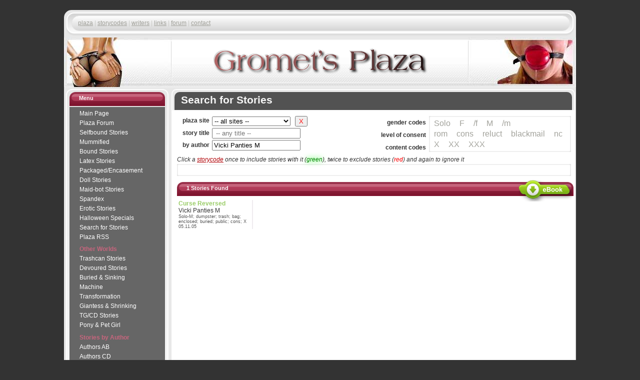

--- FILE ---
content_type: text/html
request_url: https://grometsplaza.net/search.html?author=Vicki%20Panties%20M
body_size: 19569
content:
<!-- this page was generated by a script. don't edit the HTML -->
<!DOCTYPE html>
<html lang='en'>
<head><title>Search for Stories | Gromet&rsquo;s Plaza</title>
<meta http-equiv="content-type" content="text/html; charset=utf-8">
<meta name="rating" content="adult">
<meta name='viewport' content='width=device-width,maximum-scale=1.0' />
<link href="/default2.css" rel="stylesheet" type="text/css">
<link href="/plaza2.css" rel="stylesheet" type="text/css">
<meta name="robots" content="noindex">
<!--[if lte IE 8]>
<script type='text/javascript' src='//cdnjs.cloudflare.com/ajax/libs/jquery/1.12.4/jquery.min.js'></script>
<![endif]-->
<!--[if gt IE 8]><!-->
<script type='text/javascript' src='//cdnjs.cloudflare.com/ajax/libs/jquery/3.3.1/jquery.min.js'></script>
<!--<![endif]-->
<style>
#head FORM {display:none}
.errorbox{background-color:#ffebe8;border:1px solid #dd3c10;padding:10px;text-align:center;margin:13px 0}
.errorbox B{color:red}
#results{margin-top:8px}
#main{min-height:1160px}
#main DL{margin:0 0 8px 0;float:left}
#main DT{margin-top:3px;float:left;width:65px;color:#333;text-align:right;font-weight:bold}
#main DT:first-of-type{margin-top:5px}
#main DD{margin:3px 0 3px 70px;color:#333}
#main SELECT,#main INPUT{font-size:13.3333px}
#fixtg{position:relative}
#fixtg::before{content:'\0000bb';position:absolute;left:-15px;top:-1px;font-size:1.9em}
#htmldl,#htmltg{-ms-user-select:none;-moz-user-select:none;-webkit-user-select:none;user-select:none}
#htmldl{line-height:1.7em;font-family:Arial,Helvetica,sans-serif;font-size:12px;float:right;margin:3px 5px 0 0}
#htmldl P{font-weight:bold;text-align:right;width:100px;padding:0;margin:1px 6px 0 0;float:left;line-height:2.1em}
#htmldl DIV{border:2px dotted #ddd;padding:3px 0 2px 8px;float:left;margin-bottom:8px}
#htmltg{line-height:1.9em;font-family:Arial,Helvetica,sans-serif;font-size:12px;text-align:justify;border:2px dotted #ddd;padding:10px 0 10px 15px;margin:2px 5px 0 0}
#htmldl A,#htmltg A{text-decoration:none;padding-right:15px;outline:none/*FF*/}
A.tg0{font-size:1.0em;color:#777}
A.tg1{font-size:1.3em;color:#777}
A.tg2{font-size:1.6em;color:#777}
A.tg3{font-size:1.9em;color:#666}
A.tg4{font-size:2.2em;color:#666}
A.tg5{font-size:2.4em;color:#666}
A.tg6{font-size:2.6em;color:#555}
A.tg7{font-size:2.7em;color:#555}
A.tg8{font-size:2.8em;color:#444}
A.tg9{font-size:2.8em;color:#333}
A.tg10{font-size:2.8em;color:#222}
#htmldl A.inc,#htmltg A.inc{color:green;text-shadow:0 0 12px #0f0}
#htmldl A.inc.shrt{text-shadow:0 0 5px #0f0}
#htmldl A.exc,#htmltg A.exc{text-decoration:line-through rgba(225,95,95,0.5);color:red}
#htmldl A:hover,#htmltg A:hover{text-decoration:underline}
#ebook {position:absolute;top:-4px;right:2px;cursor:pointer;width=108px;height:43px;color:#fff}
.stories .ch1 {border-top:0;padding-top:0}
.ch1 A {border-top:1px solid;padding-top:2px}
@media only screen and (max-width:950px){
#htmldl{clear:both;float:none}
#htmldl P{width:65px}
.nomobile{display:none}
}
@media only screen and (max-width:728px){
#main{min-height:auto}
#htmldl P{font-size:14px;margin-top:4px;line-height:1.6em}
}
@media only screen and (max-width:513px){
#htmltg{padding:0 0 0 3px;border:0;line-height:1.5em}
#fixtg::before{display:none}
#htmldl{margin:0;line-height:1.5em}
#htmldl DIV{padding:2px 0 0 0;border:0;margin-bottom:4px}
#htmldl A,#htmltg A{padding-right:6px}
#htmldl P{width:60px;margin-top:2px;line-height:1.3em}
#main DL{margin:0}
#main DT{width:60px;margin-top:2px}
#main DT:first-of-type{margin-top:3px}
#main DD{margin:1px 0 1px 63px}
A.tg1{font-size:1.1em}
A.tg2{font-size:1.2em}
A.tg3{font-size:1.3em}
A.tg4{font-size:1.4em}
A.tg5{font-size:1.5em}
A.tg6{font-size:1.6em}
A.tg7{font-size:1.7em}
A.tg8{font-size:1.8em}
A.tg9{font-size:1.9em}
A.tg10{font-size:2.0em}
}
</style></head>

<body class='plaza'>

<a class="skiplink" href="#main" accesskey="s">Skip over navigation</a>
<div id='top'>

<!-- header -->
<div id='head-outer'><div id='head' class="style1"><p><a href="/main.html">plaza</a> | <a href="/pages/storycodes.html">storycodes</a> | <a href="/pages/writers.html">writers</a> | <a href="/links.html">links</a> | <a href="https://forum.grometsplaza.net/">forum</a> | <a href="mailto:gromet@grometsplaza.net" accesskey='9'>contact</a></p>
<form action="/search.html"><input type="text" name="title" size="30" placeholder="Search for Stories..." onfocus='this.blur();location.href=this.form.action' accesskey='4'><noscript> <input type="submit" value="go"></noscript></form>
</div></div>

<!-- banner -->
<div id='logo'>
<img src="/img/cooltext2.png" width="458" height="92" alt="Gromet's Plaza"></div>

<!-- LHS sidebar #1 -->
<div class='sidebar'>
<!-- menu -->
<div class='box-outer' id='menubox'>
<h4><b>Menu</b></h4>
<div class='box'>
<input type="checkbox" id="toggle" /><label for="toggle" class="toggle" onclick></label>
<ul id='menu'>
<li><a href="/main.html">Main Page</a></li>
<li><a href="https://forum.grometsplaza.net/">Plaza Forum</a></li>
<li><a href="https://www.selfbound.net/sbstories.html">Selfbound Stories</a></li>
<li><a href="https://www.mummified.net/mstories.html">Mummified</a></li>
<li><a href="https://www.boundstories.net/bdstories.html">Bound Stories</a></li>
<li><a href="https://www.latexstories.net/latexstories.html">Latex Stories</a></li>
<li><a href="https://www.packagedstories.net/packagedstories.html">Packaged/Encase<span class='nomobile'>ment</span></a></li>
<li><a href="https://www.dollstories.net/main.html">Doll Stories</a></li>
<li><a href="https://www.maidbots.net/main.html">Maid-bot Stories</a></li>
<li><a href="/spandex/spandexstories.html">Spandex</a></li>
<li><a href="/eroticstories/eroticstories.html">Erotic Stories</a></li>
<li><a href="/special/halloween_stories.html">Halloween Specials</a></li>
<li><a href="/search.html">Search for Stories</a></li>
<li><a href="/rss.html">Plaza RSS</a></li>
<li class='subhead'>Other Worlds</li>
<li><a href="https://www.trashcanstories.net/trashcanstories.html">Trashcan Stories</a></li>
<li><a href="https://www.devouredstories.net/devouredstories.html">Devoured Stories</a></li>
<li><a href="/world/buried/buriedstories.html">Buried &amp; Sinking</a></li>
<li><a href="/world/machine/machinestories.html">Machine</a></li>
<li><a href="/world/transformation/transtories.html">Transformation</a></li>
<li><a href="/world/giantess/giantessstories.html">Giantess &amp; Shrinking</a></li>
<li><a href="/world/tg/tgcdstories.html">TG/CD Stories</a></li>
<li><a href="/world/ponygirl/ponygirl_stories.html">Pony &amp; Pet Girl</a></li>
<li class='subhead'>Stories by Author</li>
<li><a href="/author_ab.html">Authors AB</a></li>
<li><a href="/author_cd.html">Authors CD</a></li>
<li><a href="/author_efghi.html">Authors EFGHI</a></li>
<li><a href="/author_jk.html">Authors JK</a></li>
<li><a href="/author_l.html">Authors L</a></li>
<li><a href="/author_m.html">Authors M</a></li>
<li><a href="/author_nopq.html">Authors NOPQ</a></li>
<li><a href="/author_r.html">Authors R</a></li>
<li><a href="/author_s.html">Authors S</a></li>
<li><a href="/author_t.html">Authors T</a></li>
<li><a href="/author_uz.html">Authors U-Z</a></li>
</ul>
</div></div>
</div>

<!-- main content -->
<div id='main-outer'>
<h1><b>Search for Stories</b></h1>
<div id='main'>

<form method='get' action='#' name='search' id='searchf' style='display:none'>
<dl>
<dt><span class='nomobile'>plaza </span>site</dt><dd><select name='site'><option value='0' style='font-style:italic;color:#000'>-- all sites --</option><option value='1' style='color:#3900FF'>Selfbound Stories</option><option value='2' style='color:#900'>Mummified</option><option value='3' style='color:#000'>Bound Stories</option><option value='4' style='color:#808080'>Latex Stories</option><option value='5' style='color:#6700CE'>Packaged/Encasement</option><option value='6' style='color:#F09'>Doll Stories</option><option value='18' style='color:#c39'>Maid-bot Stories</option><option value='7' style='color:#8080C0'>Spandex</option><option value='8' style='color:#C36'>Erotic Stories</option><option value='17' style='color:#f0911d'>Halloween Specials</option><option value='9' style='color:#9C6'>Trashcan Stories</option><option value='10' style='color:#F00'>Devoured Stories</option><option value='11' style='color:#0C3'>Buried &amp; Sinking</option><option value='12' style='color:#990'>Machine</option><option value='13' style='color:#06F'>Transformation</option><option value='14' style='color:#0E0'>Giantess &amp; Shrinking</option><option value='15' style='color:#C9C'>TG/CD Stories</option><option value='16' style='color:#060'>Pony &amp; Pet Girl</option></select> &nbsp; <input type='button' id='reset' title="Reset search" value='X' style='color:red;cursor:help' /></dd>
<dt><span class='nomobile'>story </span>title</dt><dd><input type='text' name='title' value="" placeholder=" -- any title --" /></dd>
<dt><span class='nomobile'>by </span>author</dt><dd><input type='text' name='author' value="Vicki Panties M" placeholder=" -- any author --" /></dd>
</dl>
<div id='htmldl'>
<p>gender<span class='nomobile'> codes</span><br />
<span class='nomobile'>level of </span>consent<br />
content<span class='nomobile'> codes</span></p>
<div>
<a href='#' title="single person action" class='tg1'>Solo</a> <a href='#' title="female(s) in story" class='tg1 shrt'>F</a> <a href='#' title="submissive female(s) in story" class='tg1 shrt'>/f</a> <a href='#' title="male(s) in story" class='tg1 shrt'>M</a> <a href='#' title="submissive male(s) in story" class='tg1 shrt'>/m</a> <br />
<a href='#' title="romantic, consensual sexual activity" class='tg1'>rom</a> <a href='#' title="consensual" class='tg1'>cons</a> <a href='#' title="reluctant, first no but then relents" class='tg1'>reluct</a> <a href='#' title="blackmailed, coerced or forced by consequences" class='tg1'>blackmail</a> <a href='#' title="non-consensual" class='tg1'>nc</a> <br />
<a href='#' title="light bondage, spanking, just playing and having fun" class='tg1 shrt'>X</a> <a href='#' title="medium BDSM contents and maybe with passion and love" class='tg1'>XX</a> <a href='#' title="heavy BDSM contents, real torture" class='tg1'>XXX</a>
</div>
</div>
<br clear='all'/>

<i class='nomobile'>Click a <a href='/pages/storycodes.html' target='_blank' style='cursor:help' title="All storycode descriptions">storycode</a> once to include stories with it (<span style='color:green;text-shadow:0 0 12px #0f0'>green</span>), twice to exclude stories (<span style='text-decoration:line-through rgba(225,95,95,0.5);color:red'>red</span>) and again to ignore it</i>
<div id='htmltg'>
<div id='fixtg' style='display:none'></div>
<div></div></div>

<p>
</form>
<script>document.getElementById('searchf').style.display='block'</script>
<noscript><div class='errorbox'><b>Note that your web browser doesn&rsquo;t support Javascript, or has Javascript disabled.</b><br />This page needs a browser with Javascript enabled in order to Search on Storycodes.</div></noscript>
<p>
<h4 style='position:relative'><b id='status'>1 Stories Found</b><img src='ebook/button.png' id='ebook' title='Download these stories as an eBook' alt='&dArr; eBook'></h4>
<div id='results'>

<ul class='stories' xstories="1">
<li><a href="https://www.trashcanstories.net/storiesad/curse_reversed.html">Curse Reversed</a>Vicki Panties M<p>Solo-M; dumpster; trash; bag; enclosed; buried; public; cons; X<br>05.11.05</li>
</ul>
</div>

<script>
// Build search form AJAX request
var loadresults_triggered;
var loadresults_next;
function loadresults() {
  var f = document.search;
  var site = parseInt(f.site.value);
  var author = f.author.value;
  var title = f.title.value;
  
  // Build con/sin text fields from clickable word cloud
  var con = '';
  $("#htmldl A.inc,#htmltg A.inc").each(function(){
    con += (con.length ? '!' : '') + this.innerText;
  });
  //console.log("con: "+con);
  var sin = '';
  $("#htmldl A.exc,#htmltg A.exc").each(function(){
    sin += (sin.length ? '!' : '') + this.innerText;
  });
  //console.log("sin: "+sin);
  $('#results').fadeTo(400, 0);
  $('#status').text('Searching...');
  $('#ebook').hide();
  $('#status').parent().fadeIn();
  var uri = '';
  if (site) uri += '?site='+site;
  if (author) uri += (uri ? '&' : '?')+'author='+encodeURIComponent(author);
  if (title) uri += (uri ? '&' : '?')+'title='+encodeURIComponent(title);
  if (con) uri += (uri ? '&' : '?')+'con='+encodeURIComponent(con);
  if (sin) uri += (uri ? '&' : '?')+'sin='+encodeURIComponent(sin);  
  if (window.history.replaceState) // update browser page URL (so bookmarks work), if supported
    history.replaceState({}, '', '/search.html'+uri);
  $('#fixtg + DIV').fadeTo(400, 0);
  $('#results').load('/search_ajax.php'+uri, function(r,status,xhr) {
    if (uri.length) {
      var n = $('.stories', this).attr('xstories');
      if (typeof n === 'undefined') n = 'No';
      $('#status').text(n+' Stories Found');
      $('#ebook').toggle(n != 'No');
      localresults_next = $('.stories', this).attr('xnext');
      $('#reset').show();
    } else {
      $('#status').parent().hide();
      localresults_next = undefined;
      $('#reset').hide();
    };
    var wc = $('DIV', this).detach();
    if (!$('#fixtg A').length) $('#fixtg').hide();
    $('#fixtg + DIV').finish().replaceWith(wc);
    if (status !== 'success') {
      $(this).html("<p style='color:red;margin-left:3px'>ERROR: Search is down, but please try again in a bit.</p>");
    };
    $(this).finish().fadeTo(0, 1);
    //console.log("next page is: "+localresults_next);
  });
};

$(document).ready(function() {
  var site = document.search.site;
  // Event handlers, trigger AJAX search
  $("#htmltg").delegate('A', 'click', function() {
    //console.log("click: "+this.innerText);
    if ($(this).hasClass('inc')) {
      $(this).removeClass('inc').addClass('exc');
    } else if ($(this).hasClass('exc')) {
      var h = $('#fixtg').css('height');
      $(this).fadeOut('fast', function(){
        $(this).remove();
        if (!$('#fixtg A').length) $('#fixtg').height(h);
      });
    } else {
      $(this).clone().prop('class', 'inc tg3').appendTo('#fixtg');
      $(this).css('visibility', 'hidden');
      $('#fixtg').show();
    };
    clearTimeout(loadresults_triggered);
    loadresults_triggered = setTimeout(loadresults, 750); // debounce to allow multiple clicks => single search
    return false;
  });
  $("#htmldl A").click(function() {
    //console.log("click: "+this.innerText);
    if ($(this).hasClass('inc')) {
      $(this).removeClass('inc').addClass('exc');
    } else if ($(this).hasClass('exc')) {
      $(this).removeClass('exc');    
    } else {
      $(this).addClass('inc');
    };
    clearTimeout(loadresults_triggered);
    loadresults_triggered = setTimeout(loadresults, 750); // debounce to allow multiple clicks => single search
    return false;
  });
  $("SELECT").change(function () {
    loadresults();
    site.style.color = site.options[site.selectedIndex].style.color;
  });
  $("INPUT[type='text']").change(function () {
    loadresults();
  });
  // IE doesn't trigger change handler on return keypress
  if (!!document.documentMode) $("INPUT[type='text']").keydown(function (e) {
    if (e.which == 13) $(this).blur();
  });
  $("#reset").click(function() {
    var f = document.search;
    $("#htmldl A").removeClass('inc').removeClass('exc');
    $('#fixtg A').remove();
    $('#fixtg').hide();
    //$("#htmltg A").fadeTo(400, 0);
    f.author.value='';
    f.title.value='';
    f.site.selectedIndex=0;
    f.site.style.color = f.site.options[f.site.selectedIndex].style.color;
    clearTimeout(loadresults_triggered);
    loadresults();
  });
  // initialise form field colours
  site.style.color = site.options[site.selectedIndex].style.color;
  // Lazy load of another page of search results when user scrolls to end of page */
  $(window).scroll(function() {
    if (typeof localresults_next !== 'undefined' && $(window).scrollTop()+130 >= $(document).height()-$(window).height()) { 
      //console.log("loading page: "+localresults_next);
      $.get('/search_ajax.php?'+localresults_next, function(data) {
        $('#results').append("<div class='backtop'><a href=\"#top\">back to the top</a></div>\n<h3>&nbsp;</h3>\n"+data);
        localresults_next = $('#results .stories').last().attr('xnext');
        //console.log("next page is: "+localresults_next);
      });
      localresults_next = undefined;
    }
  });
  // Check for initial page already has results?
  if ($('#results .stories').length) localresults_next = $('#results .stories').attr('xnext');
  // TODO: launch real ebook download, rather than link to forum thread
  $("#ebook").click(function() {
    window.open(window.location.href.replace('/search.html', '/ebook/download.php'));
    //window.open('http://forum.grometsplaza.net/index.php?topic=8315.0');
    return false;
  });
});
</script>

</div></div>

<!-- LHS sidebar #2 -->
<div class='sidebar'>

<!-- legend -->
<div class="box-outer" id="legend">
<h4><b>Legend</b></h4>
<div class="box">
<ul class='links clr'>
<li class='sb'>selfbondage = blue</li>
<li class='bound'>bondage = black</li>
<li class='latex'>latex = grey</li>
<li class='mummify'>mummification = maroon</li>
<li class='package'>packaged = purple</li>
<li class='spandex'>spandex = light blue</li>
<li class='erotic'>erotic = pink</li>
<li class='special'>halloween = orange</li>
<li class='doll'>dollstories = scarlet</li>
<li class='maid'>maid-bots = cerise</li>
<li class='devour'>devoured = red</li>
<li class='trash'>trashcan = green</li>
<li class='buried'>buried = apple grn</li>
<li class='transform'>transform = blue</li>
<li class='machine'>machine = yellow</li>
<li class='giant'>giantess = lt.green</li>
<li class='tgcd'>tg stories = dusty pink</li>
<li class='ponygirl'>ponygirl = green</li>
</ul>
</div></div></div>
</div>

<!-- footer -->
<div id='foot' class="style2">
<a href="mailto:gromet@grometsplaza.net">contact</a> | 
<a href="https://forum.grometsplaza.net/">forum</a> | 
<a href="/rss.html">rss</a> |
<a href="/pages/storycodes.html">story codes</a> | 
<a href="/pages/writers.html">submit stories</a> | 
<a href="/pages/privacy.html">privacy</a> | 
<a href="/pages/legal.html">legal</a> | 
<a href="/main.html">plaza home</a> | 
<a href="#top">top of page</a>
<div>Copyright (c) 1997 - 2026 Gromet&rsquo;s Plaza/GPZStudios All rights reserved. | Made in Sunny BrisVegas</div></div>

<!-- javascript -->

<!-- Google tag (gtag.js) -->
<script async src="https://www.googletagmanager.com/gtag/js?id=G-RD2NE37G5H"></script>
<script>
  window.dataLayer = window.dataLayer || [];
  function gtag() { dataLayer.push(arguments); }
  gtag('js', new Date());

  gtag('config', 'G-RD2NE37G5H');
</script>

<script>
window.onunload=function(){document.getElementById('toggle').checked=false};
//only include on stories+authors pages 
var testElem=document.createElement('div');
if(testElem.style.flex===undefined&&testElem.style.msFlex===undefined){/*ie9*/
var css=document.styleSheets[0];if(css.cssRules){css.cssRules[0].style.width='143px';css.cssRules[0].style.cssFloat='left'}else{/*ie8*/css.rules[0].style.width=css.rules[1].style.width='142px';css.rules[0].style.styleFloat=css.rules[1].style.styleFloat='left'}}
//authors pages only
try{a=document.querySelectorAll(".authors A");
r=/((packaged|latex|erotic|trashcan|doll|devoured|bound)stories[./][ns])|([./](mummified|selfbound|machine|buried|giantess|ponygirl|spandex|transformation|tg|special)[./])/;
for(j=0;j<a.length;j++){if(m=a[j].href.match(r))a[j].title=(m[2]?m[2]:m[4]).toUpperCase()+": "+a[j].title}}catch(e){}
</script>

</body>
</html>


--- FILE ---
content_type: text/css
request_url: https://grometsplaza.net/plaza2.css
body_size: 1761
content:
/* plaza2.css, Gromet's Plaza unique CSS */
#menu LI.subhead {font-weight:bold;color:#C7657D;padding-top:8px}
UL.updates {list-style:none;padding:0;margin:0}
.updates LI {font-weight:bold;margin:1.5px 0 10.5px 0}
#rss{display:inline-block;height:16px;padding-left:20px;vertical-align:middle;background:url([data-uri]%3D%3D) no-repeat}
#main H3 A {color:#fff}
/*.authors LI {overflow:unset}*/
.authors DIV {background:linear-gradient(to right,#EFEBEF 30%,#FFF);padding:3px;font-weight:normal;margin-left:-3px}
/* coloured section headers */
H3.package {background:#7E4FB0}
H3.mummify {background:#B3388A}
H3.latex {background:#3F3F3F}
H3.bound {background:#C42929}
H3.erotic {background:#DA2D92}
H3.trash {background:#9C6}
H3.sb {background:#314CC5}
H3.doll {background:#C69}
H3.machine {background:#666}
H3.buried {background:#000}
H3.giant {background:#0C3}
H3.devour {background:#F03}
H3.ponygirl {background:#005225}
H3.spandex {background:#48A9C5}
H3.transform {background:#39F}
H3.tgcd {background:#F0A}
H3.maid {background:#c39;color:#fff}
H3.special {background:#f0911d;color:#fff}
/* coloured story links */
A[href*="packagedstories.net/stories"],.clr .package {color:#6700CE !important;border-top-color:#6700CE}
A[href*="mummified.net/stories"],.clr .mummify {color:#900 !important;border-top-color:#900}
A[href*="latexstories.net/stories"],.clr .latex {color:#808080 !important;border-top-color:#808080}
A[href*="boundstories.net/stories"],.clr .bound {color:#000 !important;border-top-color:#000}
A[href*="eroticstories/stories"],.clr .erotic {color:#C36 !important;border-top-color:#C36}
A[href*="trashcanstories.net/stories"],.clr .trash {color:#9C6 !important;border-top-color:#9C6}
A[href*="selfbound.net/stories"],.clr .sb {color:#3900FF !important;border-top-color:#3900FF}
A[href*="dollstories.net/stories"],.clr .doll {color:#F09 !important;border-top-color:#F09}
A[href*="world/machine/stories"],.clr .machine {color:#990 !important;border-top-color:#990}
A[href*="world/buried/stories"],.clr .buried {color:#0C3 !important;border-top-color:#0C3}
A[href*="world/giantess/stories"],.clr .giant {color:#0E0 !important;border-top-color:#0E0}
A[href*="devouredstories.net/stories"],.clr .devour {color:#F00 !important;border-top-color:#F00}
A[href*="world/ponygirl/stories"],.clr .ponygirl {color:#060 !important;border-top-color:#060}
A[href*="spandex/stories"],.clr .spandex {color:#8080C0 !important;border-top-color:#8080C0}
A[href*="world/transformation/stories"],.clr .transform {color:#06F !important;border-top-color:#06F}
A[href*="world/tg/stories"],.clr .tgcd {color:#A5A !important;border-top-color:#A5A}
A[href*="maidbots.net/stories"],.clr .maid {color:#c39 !important;border-top-color:#c39}
#main A[href*="special/halloween"] {color:#f0911d;border-top-color:#f0911d}
.clr .special {color:#f0911d !important;border-top-color:#f0911d}
/* per-author pages */
#main UL H3 {color:#fff}

/* New Stories section of front-page */
#main dd a { 
    display: block;
    text-decoration: none;
    margin-bottom: 0.2em;
    padding: 0 0.2em;
    border-style: none solid none solid;
    border-width: 0.6em;
}
#main dd .title { display: block; }
#main dd .author { display: inline; font-size: 85% }
#main dd .site { float: right; font-size: 85% }

#main dd .package {border-color:#f0e5fc}
#main dd .mummify {border-color:#f3d8ea}
#main dd .latex {border-color:#f0f0f0}
#main dd .bound {border-color:#f5d1d1}
#main dd .erotic {border-color:#fae1ef}
#main dd .trash {border-color:#d9ecc6}
#main dd .sb {border-color:#e7eaf9}
#main dd .doll {border-color:#fae8f4}
#main dd .machine {border-color:#cfcfcf}
#main dd .buried {border-color:#141414}
#main dd .giant {border-color:#d6ffe0}

table.authorstatistics {
    border: 1px solid;
    border-collapse: collapse;
}
table.authorstatistics td,th {
    padding: 0.2em 0.5em;
    border: 1px solid;
}

